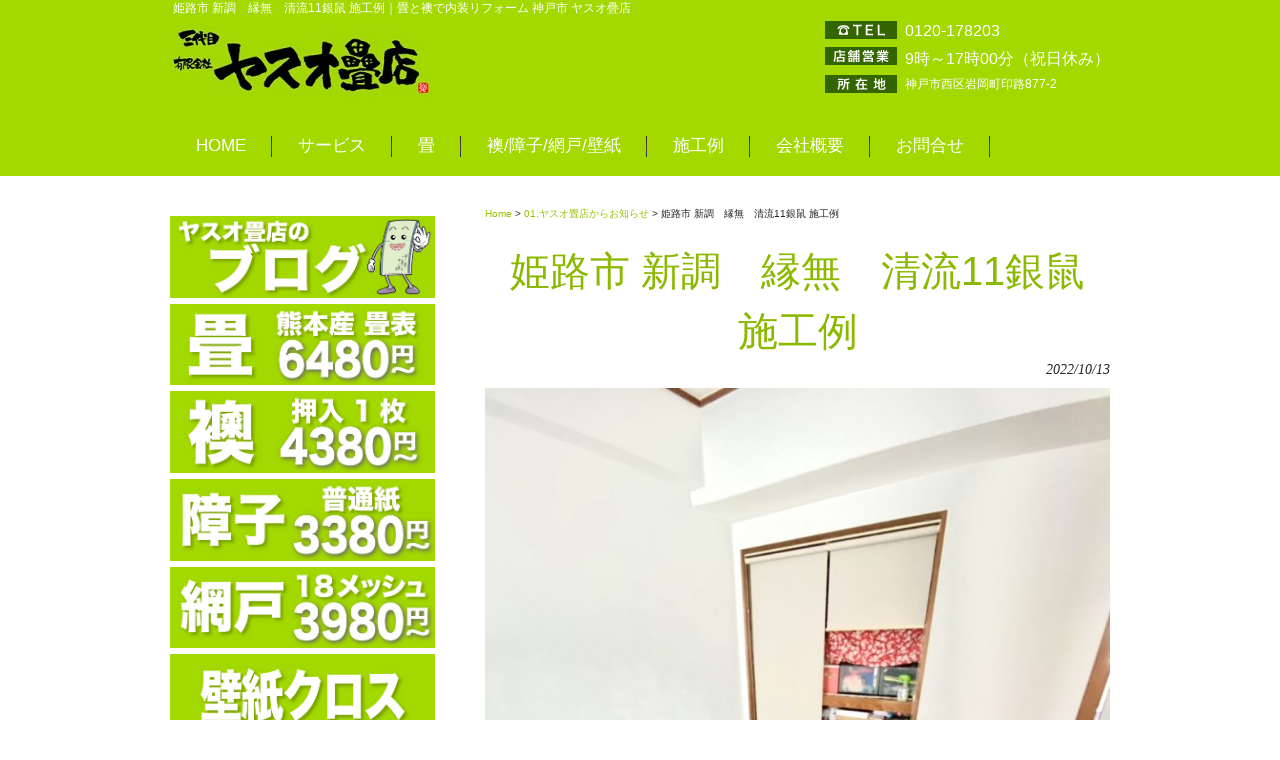

--- FILE ---
content_type: text/html; charset=UTF-8
request_url: https://yasuotatami.com/blog/4707.html
body_size: 7448
content:
<!DOCTYPE html>
<html lang="ja">
<head>
<meta charset="UTF-8">
<meta name="viewport" content="width=device-width,initial-scale=1.0" />
<title>  姫路市  新調　縁無　清流11銀鼠  施工例</title>
<meta name="description" content="神戸市西区の(有)ヤスオ畳店は、神戸市・明石市を中心に、畳,襖,障子,壁紙の張り替え、内装リフォームを得意とする老舗の畳業者です。国産畳や琉球畳、畳表、置き畳、フロア畳の格安販売、お部屋の模様替えリフォーム工事ならお任せを。" />
<meta name="keywords" content="畳,ふすま,神戸" />
<link rel="stylesheet" type="text/css" media="all" href="https://yasuotatami.com/wp-content/themes/820tes1709/style.css">
<link rel="pingback" href="https://yasuotatami.com/xmlrpc.php">
<link rel="shortcut icon" href="https://yasuotatami.com/wp-content/themes/820tes1709/favicon.ico" />
<!--[if lt IE 9]>
<script src="https://yasuotatami.com/wp-content/themes/820tes1709/js/html5.js"></script>
<script src="https://yasuotatami.com/wp-content/themes/820tes1709/js/css3-mediaqueries.js"></script>
<![endif]-->
<script type="text/javascript" src="https://ajax.googleapis.com/ajax/libs/jquery/1.12.0/jquery.min.js"></script>
<script src="https://yasuotatami.com/wp-content/themes/820tes1709/js/script.js"></script>
<!-- Global site tag (gtag.js) - Google Analytics -->
<script async src="https://www.googletagmanager.com/gtag/js?id=UA-159899259-1"></script>
<script>
  window.dataLayer = window.dataLayer || [];
  function gtag(){dataLayer.push(arguments);}
  gtag('js', new Date());

  gtag('config', 'UA-159899259-1');
</script>
<link rel='dns-prefetch' href='//netdna.bootstrapcdn.com' />
<link rel='dns-prefetch' href='//s.w.org' />
		<script type="text/javascript">
			window._wpemojiSettings = {"baseUrl":"https:\/\/s.w.org\/images\/core\/emoji\/2.3\/72x72\/","ext":".png","svgUrl":"https:\/\/s.w.org\/images\/core\/emoji\/2.3\/svg\/","svgExt":".svg","source":{"concatemoji":"https:\/\/yasuotatami.com\/wp-includes\/js\/wp-emoji-release.min.js?ver=4.8.25"}};
			!function(t,a,e){var r,i,n,o=a.createElement("canvas"),l=o.getContext&&o.getContext("2d");function c(t){var e=a.createElement("script");e.src=t,e.defer=e.type="text/javascript",a.getElementsByTagName("head")[0].appendChild(e)}for(n=Array("flag","emoji4"),e.supports={everything:!0,everythingExceptFlag:!0},i=0;i<n.length;i++)e.supports[n[i]]=function(t){var e,a=String.fromCharCode;if(!l||!l.fillText)return!1;switch(l.clearRect(0,0,o.width,o.height),l.textBaseline="top",l.font="600 32px Arial",t){case"flag":return(l.fillText(a(55356,56826,55356,56819),0,0),e=o.toDataURL(),l.clearRect(0,0,o.width,o.height),l.fillText(a(55356,56826,8203,55356,56819),0,0),e===o.toDataURL())?!1:(l.clearRect(0,0,o.width,o.height),l.fillText(a(55356,57332,56128,56423,56128,56418,56128,56421,56128,56430,56128,56423,56128,56447),0,0),e=o.toDataURL(),l.clearRect(0,0,o.width,o.height),l.fillText(a(55356,57332,8203,56128,56423,8203,56128,56418,8203,56128,56421,8203,56128,56430,8203,56128,56423,8203,56128,56447),0,0),e!==o.toDataURL());case"emoji4":return l.fillText(a(55358,56794,8205,9794,65039),0,0),e=o.toDataURL(),l.clearRect(0,0,o.width,o.height),l.fillText(a(55358,56794,8203,9794,65039),0,0),e!==o.toDataURL()}return!1}(n[i]),e.supports.everything=e.supports.everything&&e.supports[n[i]],"flag"!==n[i]&&(e.supports.everythingExceptFlag=e.supports.everythingExceptFlag&&e.supports[n[i]]);e.supports.everythingExceptFlag=e.supports.everythingExceptFlag&&!e.supports.flag,e.DOMReady=!1,e.readyCallback=function(){e.DOMReady=!0},e.supports.everything||(r=function(){e.readyCallback()},a.addEventListener?(a.addEventListener("DOMContentLoaded",r,!1),t.addEventListener("load",r,!1)):(t.attachEvent("onload",r),a.attachEvent("onreadystatechange",function(){"complete"===a.readyState&&e.readyCallback()})),(r=e.source||{}).concatemoji?c(r.concatemoji):r.wpemoji&&r.twemoji&&(c(r.twemoji),c(r.wpemoji)))}(window,document,window._wpemojiSettings);
		</script>
		<style type="text/css">
img.wp-smiley,
img.emoji {
	display: inline !important;
	border: none !important;
	box-shadow: none !important;
	height: 1em !important;
	width: 1em !important;
	margin: 0 .07em !important;
	vertical-align: -0.1em !important;
	background: none !important;
	padding: 0 !important;
}
</style>
<link rel='stylesheet' id='contact-form-7-css'  href='https://yasuotatami.com/wp-content/plugins/contact-form-7/includes/css/styles.css?ver=5.0.3' type='text/css' media='all' />
<link rel='stylesheet' id='font-awesome-css'  href='//netdna.bootstrapcdn.com/font-awesome/4.1.0/css/font-awesome.css' type='text/css' media='screen' />
<link rel='stylesheet' id='fancybox-css'  href='https://yasuotatami.com/wp-content/plugins/easy-fancybox/fancybox/jquery.fancybox-1.3.8.min.css?ver=1.6.2' type='text/css' media='screen' />
<script type='text/javascript' src='https://yasuotatami.com/wp-includes/js/jquery/jquery.js?ver=1.12.4'></script>
<script type='text/javascript' src='https://yasuotatami.com/wp-includes/js/jquery/jquery-migrate.min.js?ver=1.4.1'></script>
<link rel='https://api.w.org/' href='https://yasuotatami.com/wp-json/' />
<link rel='prev' title='洗面所クロス貼り替え　アクセントクロス 照明取り付け  TOTOドレーナ洗面化粧台w900' href='https://yasuotatami.com/blog/4704.html' />
<link rel='next' title='神戸市  畳　表替　銀白100A14灰桜 縁 ストリームNo.14  施工例' href='https://yasuotatami.com/blog/4711.html' />
<link rel="canonical" href="https://yasuotatami.com/blog/4707.html" />
<link rel='shortlink' href='https://yasuotatami.com/?p=4707' />
<link rel="alternate" type="application/json+oembed" href="https://yasuotatami.com/wp-json/oembed/1.0/embed?url=https%3A%2F%2Fyasuotatami.com%2Fblog%2F4707.html" />
<link rel="alternate" type="text/xml+oembed" href="https://yasuotatami.com/wp-json/oembed/1.0/embed?url=https%3A%2F%2Fyasuotatami.com%2Fblog%2F4707.html&#038;format=xml" />

<style>
.scroll-back-to-top-wrapper {
    position: fixed;
	opacity: 0;
	visibility: hidden;
	overflow: hidden;
	text-align: center;
	z-index: 99999999;
    background-color: #777777;
	color: #eeeeee;
	width: 50px;
	height: 48px;
	line-height: 48px;
	right: 0px;
	bottom: 0px;
	padding-top: 2px;
	border-top-left-radius: 10px;
	-webkit-transition: all 0.5s ease-in-out;
	-moz-transition: all 0.5s ease-in-out;
	-ms-transition: all 0.5s ease-in-out;
	-o-transition: all 0.5s ease-in-out;
	transition: all 0.5s ease-in-out;
}
.scroll-back-to-top-wrapper:hover {
	background-color: #888888;
  color: #eeeeee;
}
.scroll-back-to-top-wrapper.show {
    visibility:visible;
    cursor:pointer;
	opacity: 1.0;
}
.scroll-back-to-top-wrapper i.fa {
	line-height: inherit;
}
.scroll-back-to-top-wrapper .fa-lg {
	vertical-align: 0;
}
</style><link rel="icon" href="https://yasuotatami.com/wp-content/uploads/2017/09/cropped-favicon-32x32.png" sizes="32x32" />
<link rel="icon" href="https://yasuotatami.com/wp-content/uploads/2017/09/cropped-favicon-192x192.png" sizes="192x192" />
<link rel="apple-touch-icon-precomposed" href="https://yasuotatami.com/wp-content/uploads/2017/09/cropped-favicon-180x180.png" />
<meta name="msapplication-TileImage" content="https://yasuotatami.com/wp-content/uploads/2017/09/cropped-favicon-270x270.png" />

<!-- Easy FancyBox 1.6.2 using FancyBox 1.3.8 - RavanH (http://status301.net/wordpress-plugins/easy-fancybox/) -->
<script type="text/javascript">
/* <![CDATA[ */
var fb_timeout = null;
var fb_opts = { 'overlayShow' : true, 'hideOnOverlayClick' : true, 'showCloseButton' : true, 'margin' : 20, 'centerOnScroll' : true, 'enableEscapeButton' : true, 'autoScale' : true };
var easy_fancybox_handler = function(){
	/* IMG */
	var fb_IMG_select = 'a[href*=".jpg"]:not(.nolightbox,li.nolightbox>a), area[href*=".jpg"]:not(.nolightbox), a[href*=".jpeg"]:not(.nolightbox,li.nolightbox>a), area[href*=".jpeg"]:not(.nolightbox), a[href*=".png"]:not(.nolightbox,li.nolightbox>a), area[href*=".png"]:not(.nolightbox), a[href*=".webp"]:not(.nolightbox,li.nolightbox>a), area[href*=".webp"]:not(.nolightbox)';
	jQuery(fb_IMG_select).addClass('fancybox image');
	var fb_IMG_sections = jQuery('div.gallery');
	fb_IMG_sections.each(function() { jQuery(this).find(fb_IMG_select).attr('rel', 'gallery-' + fb_IMG_sections.index(this)); });
	jQuery('a.fancybox, area.fancybox, li.fancybox a').fancybox( jQuery.extend({}, fb_opts, { 'transitionIn' : 'elastic', 'easingIn' : 'easeOutBack', 'transitionOut' : 'elastic', 'easingOut' : 'easeInBack', 'opacity' : false, 'hideOnContentClick' : false, 'titleShow' : true, 'titlePosition' : 'over', 'titleFromAlt' : true, 'showNavArrows' : true, 'enableKeyboardNav' : true, 'cyclic' : false }) );
}
var easy_fancybox_auto = function(){
	/* Auto-click */
	setTimeout(function(){jQuery('#fancybox-auto').trigger('click')},1000);
}
/* ]]> */
</script>
</head>
<body>
<header id="header" role="banner">
	<div class="inner">
		<hgroup>
			<h1>姫路市  新調　縁無　清流11銀鼠  施工例｜畳と襖で内装リフォーム 神戸市 ヤスオ疊店</h1>
      <h2><a href="https://yasuotatami.com/" title="畳と襖で内装リフォーム 有)ヤスオ疊店 神戸市" rel="home"><img src="https://yasuotatami.com/wp-content/uploads/2017/09/logo.jpg" alt="畳と襖で内装リフォーム 有)ヤスオ疊店 神戸市"></a></h2>
    </hgroup>
    <div id="headerInfo">
<p class="tel">0120-178203</p>
<p class="openTime">9時～17時00分（祝日休み）</p>
<p class="address">神戸市西区岩岡町印路877-2</p>
</div>
	</div>

</header>

  <nav id="mainNav">
    <div class="inner">
    <a class="menu" id="menu"><span>MENU(開く▼)</span></a>
		<div class="panel">   
    <ul><li id="menu-item-687" class="menu-item menu-item-type-custom menu-item-object-custom menu-item-home menu-item-687"><a href="https://yasuotatami.com/"><span>HOME</span></a></li>
<li id="menu-item-686" class="menu-item menu-item-type-post_type menu-item-object-page menu-item-686"><a href="https://yasuotatami.com/service"><span>サービス</span></a></li>
<li id="menu-item-681" class="menu-item menu-item-type-post_type menu-item-object-page menu-item-681"><a href="https://yasuotatami.com/tatami"><span>畳</span></a></li>
<li id="menu-item-680" class="menu-item menu-item-type-post_type menu-item-object-page menu-item-680"><a href="https://yasuotatami.com/other"><span>襖/障子/網戸/壁紙</span></a></li>
<li id="menu-item-683" class="menu-item menu-item-type-post_type menu-item-object-page menu-item-683"><a href="https://yasuotatami.com/product"><span>施工例</span></a></li>
<li id="menu-item-685" class="menu-item menu-item-type-post_type menu-item-object-page menu-item-685"><a href="https://yasuotatami.com/about"><span>会社概要</span></a></li>
<li id="menu-item-684" class="menu-item menu-item-type-post_type menu-item-object-page menu-item-has-children menu-item-684"><a href="https://yasuotatami.com/contact"><span>お問合せ</span></a>
<ul  class="sub-menu">
	<li id="menu-item-2453" class="menu-item menu-item-type-post_type menu-item-object-page menu-item-2453"><a href="https://yasuotatami.com/job"><span>求人・採用</span></a></li>
</ul>
</li>
</ul>   
    </div>
    </div>
  </nav><div id="wrapper">

<div id="content">
<section>
		<article id="post-4707" class="content">
	  <header>  	

<div class="breadcrumbs">
<a href="https://yasuotatami.com">Home</a> &gt;
<a href="https://yasuotatami.com/category/blog">01.ヤスオ畳店からお知らせ</a> &gt; 姫路市  新調　縁無　清流11銀鼠  施工例</div>

      <h2 class="title first"><span>姫路市  新調　縁無　清流11銀鼠  施工例</span></h2>   
      <p class="dateLabel"><time datetime="2022-10-13">2022/10/13</time>  
    </header>
    <div class="post">
		<p><img class="aligncenter size-large wp-image-4708" src="https://yasuotatami.com/wp-content/uploads/2022/10/tatami-198-768x1024.jpg" alt="" width="625" height="833" srcset="https://yasuotatami.com/wp-content/uploads/2022/10/tatami-198-768x1024.jpg 768w, https://yasuotatami.com/wp-content/uploads/2022/10/tatami-198-225x300.jpg 225w, https://yasuotatami.com/wp-content/uploads/2022/10/tatami-198-75x100.jpg 75w, https://yasuotatami.com/wp-content/uploads/2022/10/tatami-198.jpg 1108w" sizes="(max-width: 625px) 100vw, 625px" /></p>
<p class="p1">琉球畳（和紙ヘリなし畳）の施工例。</p>
<p class="p2">こちらは清流11銀鼠色という落ち着いた雰囲気のお色です。</p>
<p class="p2">和紙畳は日焼けせず、撥水性が高いためダニやカビも発生しづらいというメリットがあります。<br />
赤ちゃん、小さなお子様がいらっしゃるお家や、ダニやカビなどのハウスダストアレルギーが気になる方にもおすすめです！</p>
<p class="p3">今ならお得なキャンペーン中♪<br />
お気軽にお問合せください。</p>
<p><a href="https://yasuotatami.com/tatami/items3"><img class="aligncenter size-full wp-image-4307" src="https://yasuotatami.com/wp-content/uploads/2021/12/pr02112d.jpg" alt="" width="940" height="500" srcset="https://yasuotatami.com/wp-content/uploads/2021/12/pr02112d.jpg 940w, https://yasuotatami.com/wp-content/uploads/2021/12/pr02112d-300x160.jpg 300w, https://yasuotatami.com/wp-content/uploads/2021/12/pr02112d-768x409.jpg 768w, https://yasuotatami.com/wp-content/uploads/2021/12/pr02112d-188x100.jpg 188w" sizes="(max-width: 940px) 100vw, 940px" /></a></p>
    </div>
     
  </article>
	  <div class="pagenav">
			<span class="prev"><a href="https://yasuotatami.com/blog/4704.html" rel="prev">&laquo; 前のページ</a></span>          
			<span class="next"><a href="https://yasuotatami.com/blog/4711.html" rel="next">次のページ &raquo;</a></span>
	</div>
  </section>
  
	</div><!-- / content -->
  <aside id="sidebar">

<div id="side2banner">
<a href="https://yasuotatami.com/category/blog"><img src="https://yasuotatami.com/wp-content/uploads/2023/03/ブログ-バナー.jpg" alt="ブログ" width="265" /></a>
<a href="https://yasuotatami.com/tatami"><img src="https://yasuotatami.com/wp-content/uploads/2025/04/site1b.jpg" alt="畳 たたみ" width="265" /></a>
<a href="https://yasuotatami.com/other#sc1"><img src="https://yasuotatami.com/wp-content/uploads/2025/04/site2b.jpg" alt="襖 ふすま" width="265" /></a>
<a href="https://yasuotatami.com/other#sc2"><img src="https://yasuotatami.com/wp-content/uploads/2025/04/site3b.jpg" alt="障子 しょうじ" width="265" /></a>
<a href="https://yasuotatami.com/other#sc3"><img src="https://yasuotatami.com/wp-content/uploads/2025/04/site4b.jpg" alt="網戸 あみど" width="265" /></a>
<a href="https://yasuotatami.com/other#sc4"><img src="https://yasuotatami.com/wp-content/uploads/2023/03/クロス-バナー.jpg" alt="壁紙クロス" width="265" /></a>
<a href="https://yasuotatami.com/service#sc6"><img src="https://yasuotatami.com/wp-content/uploads/2023/03/建具-バナー.jpg" alt="建具 たてぐ" width="265" /></a>
<a href="https://yasuotatami.com/"><img src="https://yasuotatami.com/wp-content/uploads/2020/02/page_tatami01.jpg" alt="畳専門サービス案内サイト" width="265" /></a>
<a href="http://fusuma.renovation820.com/"><img src="https://yasuotatami.com/wp-content/uploads/2020/02/page_fusuma01.jpg" alt="襖専門サービス案内サイト" width="265" /></a>
</div>

        
	<section id="categories-2" class="widget widget_categories"><h3><span>施工実績＆種類別</span></h3>		<ul>
	<li class="cat-item cat-item-1"><a href="https://yasuotatami.com/category/blog" >01.ヤスオ畳店からお知らせ</a>
</li>
	<li class="cat-item cat-item-4"><a href="https://yasuotatami.com/category/blog/results" >02.施工実績＆畳別</a>
</li>
	<li class="cat-item cat-item-5"><a href="https://yasuotatami.com/category/blog/results/tatami-japanese" >1.和室畳</a>
</li>
	<li class="cat-item cat-item-10"><a href="https://yasuotatami.com/category/blog/results/tatami-highgrade" >2.国産畳・い草畳・高級畳</a>
</li>
	<li class="cat-item cat-item-6"><a href="https://yasuotatami.com/category/blog/results/tatami-ryukyu" >3.琉球畳・ヘリなし畳</a>
</li>
	<li class="cat-item cat-item-8"><a href="https://yasuotatami.com/category/blog/results/tatami-modern" >4.縁付きカラー畳、和モダン・デザイン畳、アジアンテイスト</a>
</li>
	<li class="cat-item cat-item-33"><a href="https://yasuotatami.com/category/blog/results/tatami-floor" >5.フロア畳・置き畳</a>
</li>
	<li class="cat-item cat-item-9"><a href="https://yasuotatami.com/category/blog/results/tatami-livingroom" >6.防水・撥水 畳 リビング、施設</a>
</li>
	<li class="cat-item cat-item-14"><a href="https://yasuotatami.com/category/blog/results/room-renovation" >A.畳と襖とリフォーム工事</a>
</li>
	<li class="cat-item cat-item-20"><a href="https://yasuotatami.com/category/blog/results/reform-traditional" >L.社寺仏閣の工事</a>
</li>
	<li class="cat-item cat-item-21"><a href="https://yasuotatami.com/category/blog/results/service-shoji" >P.障子・網戸の張替え</a>
</li>
	<li class="cat-item cat-item-39"><a href="https://yasuotatami.com/category/flier" >WEBチラシ</a>
</li>
	<li class="cat-item cat-item-26"><a href="https://yasuotatami.com/category/blog/campaign" >キャンペーン・特売品</a>
</li>
	<li class="cat-item cat-item-36"><a href="https://yasuotatami.com/category/blog/%e3%82%af%e3%83%ad%e3%82%b9%e3%83%bb%e3%83%aa%e3%83%95%e3%82%a9%e3%83%bc%e3%83%a0%e6%96%bd%e5%b7%a5%e4%be%8b" >クロス・リフォーム施工例</a>
</li>
	<li class="cat-item cat-item-29"><a href="https://yasuotatami.com/category/diary-yasuo" >ヤスオ家の休日</a>
</li>
	<li class="cat-item cat-item-37"><a href="https://yasuotatami.com/category/%e5%a4%96%e5%a3%81%e5%a1%97%e8%a3%85" >外壁塗装</a>
</li>
	<li class="cat-item cat-item-38"><a href="https://yasuotatami.com/category/%e5%b0%8f%e3%81%95%e3%81%aa%e4%bf%ae%e7%b9%95" >小さな修繕</a>
</li>
	<li class="cat-item cat-item-35"><a href="https://yasuotatami.com/category/blog/jobs" >求人・採用</a>
</li>
	<li class="cat-item cat-item-27"><a href="https://yasuotatami.com/category/fusuma" >襖施工例</a>
</li>
		</ul>
</section>  
<a href="https://yasuotatami.com/contact">
<div id="contactBanner">
<p class="tel">0120-178203</p>
</div>
</a>

<div id="side2banner">
<a href="https://yasuotatami.com/blog/3388.html"><img src="https://yasuotatami.com/wp-content/uploads/2021/03/tatami_items_movies_201303b.jpg" alt="畳商品 PR解説動画のページリンク" width="265" /></a>
<a href="https://yasuotatami.com/contact#sc2"><img src="https://yasuotatami.com/wp-content/uploads/2012/08/line01.jpg" alt="LINE" width="265" /></a>
<a href="https://yasuotatami.com/job"><img src="https://yasuotatami.com/wp-content/uploads/2017/09/side_job.jpg" alt="求人・採用ページリンク" width="265" /></a>
<a href="http://fusuma.renovation820.com/" ><img src="https://yasuotatami.com/wp-content/themes/820tes1709/images/banners/side_about_room_renovation_service.jpg" alt="住まいの820サービス コンテンツ お部屋七変化「三代目ヤスオ 襖で内装リフォーム&お部屋模様替え」ページリンク" width="265" /></a>
<img src="https://yasuotatami.com/wp-content/uploads/2019/09/カード決済横バナー01.jpg" alt="クレジットカード・キャッシュレス決済ご利用いただけます。" width="265" />



</div>
</aside>


<footer id="footer">
  <p id="footerLogo"><img src="https://yasuotatami.com/wp-content/uploads/2017/09/logo2.jpg" alt="畳と襖で内装リフォーム 有)ヤスオ疊店 神戸市"></p>	<ul><li id="menu-item-702" class="menu-item menu-item-type-custom menu-item-object-custom menu-item-home menu-item-702"><a href="https://yasuotatami.com/">HOME</a></li>
<li id="menu-item-701" class="menu-item menu-item-type-post_type menu-item-object-page menu-item-701"><a href="https://yasuotatami.com/service">サービス内容</a></li>
<li id="menu-item-691" class="menu-item menu-item-type-post_type menu-item-object-page menu-item-691"><a href="https://yasuotatami.com/tatami">畳商品</a></li>
<li id="menu-item-690" class="menu-item menu-item-type-post_type menu-item-object-page menu-item-690"><a href="https://yasuotatami.com/other">襖・障子・網戸・壁紙クロス</a></li>
<li id="menu-item-693" class="menu-item menu-item-type-post_type menu-item-object-page menu-item-693"><a href="https://yasuotatami.com/product">施工例・施工実績</a></li>
<li id="menu-item-699" class="menu-item menu-item-type-post_type menu-item-object-page menu-item-699"><a href="https://yasuotatami.com/about">会社概要</a></li>
<li id="menu-item-700" class="menu-item menu-item-type-post_type menu-item-object-page menu-item-700"><a href="https://yasuotatami.com/price">料金・価格表</a></li>
<li id="menu-item-698" class="menu-item menu-item-type-post_type menu-item-object-page menu-item-698"><a href="https://yasuotatami.com/question">豆知識＆ご質問Q&#038;A</a></li>
<li id="menu-item-2452" class="menu-item menu-item-type-post_type menu-item-object-page menu-item-2452"><a href="https://yasuotatami.com/job">求人・採用</a></li>
<li id="menu-item-696" class="menu-item menu-item-type-post_type menu-item-object-page menu-item-696"><a href="https://yasuotatami.com/contact">お問い合せ</a></li>
<li id="menu-item-697" class="menu-item menu-item-type-post_type menu-item-object-page menu-item-697"><a href="https://yasuotatami.com/sitemap">サイトマップ</a></li>
</ul>	<p id="copyright">Copyright &copy; 2026 畳と襖で内装リフォーム 有)ヤスオ疊店 神戸市 All rights Reserved.
</footer>
	<!-- / footer -->

</div>
<!-- / wrapper -->


<div class="scroll-back-to-top-wrapper">
	<span class="scroll-back-to-top-inner">
					<i class="fa fa-2x fa-arrow-circle-up"></i>
			</span>
</div><script type='text/javascript'>
/* <![CDATA[ */
var wpcf7 = {"apiSettings":{"root":"https:\/\/yasuotatami.com\/wp-json\/contact-form-7\/v1","namespace":"contact-form-7\/v1"},"recaptcha":{"messages":{"empty":"\u3042\u306a\u305f\u304c\u30ed\u30dc\u30c3\u30c8\u3067\u306f\u306a\u3044\u3053\u3068\u3092\u8a3c\u660e\u3057\u3066\u304f\u3060\u3055\u3044\u3002"}}};
/* ]]> */
</script>
<script type='text/javascript' src='https://yasuotatami.com/wp-content/plugins/contact-form-7/includes/js/scripts.js?ver=5.0.3'></script>
<script type='text/javascript'>
/* <![CDATA[ */
var scrollBackToTop = {"scrollDuration":"500","fadeDuration":"0.5"};
/* ]]> */
</script>
<script type='text/javascript' src='https://yasuotatami.com/wp-content/plugins/scroll-back-to-top/assets/js/scroll-back-to-top.js'></script>
<script type='text/javascript' src='https://yasuotatami.com/wp-includes/js/wp-embed.min.js?ver=4.8.25'></script>
<script type='text/javascript' src='https://yasuotatami.com/wp-content/plugins/easy-fancybox/fancybox/jquery.fancybox-1.3.8.min.js?ver=1.6.2'></script>
<script type='text/javascript' src='https://yasuotatami.com/wp-content/plugins/easy-fancybox/js/jquery.easing.min.js?ver=1.4.0'></script>
<script type='text/javascript' src='https://yasuotatami.com/wp-content/plugins/easy-fancybox/js/jquery.mousewheel.min.js?ver=3.1.13'></script>
<script type="text/javascript">
jQuery(document).on('ready post-load', function(){ jQuery('.nofancybox,a.pin-it-button,a[href*="pinterest.com/pin/create"]').addClass('nolightbox'); });
jQuery(document).on('ready post-load',easy_fancybox_handler);
jQuery(document).on('ready',easy_fancybox_auto);</script>
</body>
</html>

--- FILE ---
content_type: text/css
request_url: https://yasuotatami.com/wp-content/themes/820tes1709/style.css
body_size: 6796
content:
@charset "utf-8";
/*
------------------------------------------------------------------------
Theme Name: 	820tes1709
Author URI:     
Description:   	room renobation yasuo service information website theme
Version:       	1.1
Author:        	820st
------------------------------------------------------------------------*/

/* =Reset default browser CSS.
Based on work by Eric Meyer: http://meyerweb.com/eric/tools/css/reset/index.html
-------------------------------------------------------------- */
html, body, div, span, applet, object, iframe, h1, h2, h3, h4, h5, h6, p, blockquote, pre, a, abbr, acronym, address, big, cite, code, del, dfn, em, font, ins, kbd, q, s, samp, small, strike, strong, sub, sup, tt, var, dl, dt, dd, ol, ul, li, fieldset, form, label, legend, table, caption, tbody, tfoot, thead, tr, th, td {border: 0;font-family: inherit;font-size: 100%;font-style: inherit;font-weight: inherit;margin: 0;outline: 0;padding: 0;vertical-align: baseline;}
:focus {outline: 0;}

ol, ul {list-style: none;}
table {border-collapse: separate;border-spacing: 0;}
caption, th, td {font-weight: normal;text-align: left;}
blockquote:before, blockquote:after,q:before, q:after {content: "";}
blockquote, q {quotes: "" "";}
a img {border: 0;}
article, aside, details, figcaption, figure, footer, header, hgroup, menu, nav, section {display: block;}

body{
font:90%/1.5 "メイリオ", Meiryo , '游ゴシック' , 'Yu Gothic', "ヒラギノ角ゴ Pro W3" , "Hiragino Kaku Gothic Pro" , "ＭＳ Ｐゴシック" , "Lucida Sans Unicode" , "Lucida Grande" , Arial ,sans-serif;
color:#252525;
}


/* リンク設定
------------------------------------------------------------*/
a{
margin:0;
padding:0;
text-decoration:none;
outline:0;
vertical-align:baseline;
background:transparent;
font-size:100%;
color:#93c300;
}

a:hover, a:active{
-webkit-transition:opacity 1s;-moz-transition:opacity 1s;-o-transition:opacity 1s;
outline: none;
color:#ff8d00;
}


/**** Clearfix ****/
.nav .panel:before,nav .panel:after, nav#mainNav:before,nav#mainNav:after, .newsTitle:before,.newsTitle:after{content: ""; display: table;}
nav .panel:after,nav#mainNav:after,.newsTitle:after{clear: both;}
nav .panel,nav#mainNav,.newsTitle{zoom: 1;}


/* フォーム
------------------------------------------------------------*/
input[type="text"], textarea{
vertical-align:middle;
max-width:90%;
line-height:30px;
height:30px;
padding:1px 5px;
border:1px solid #d4d4d7;
border-radius:3px;
-webkit-border-radius:3px;
-moz-border-radius:3px;
font-size:100%;
color:#555;
background:#fcfcfc;
}

textarea{
height:auto;
line-height:1.5;
}

input[type="submit"],input[type="reset"],input[type="button"]{
padding:3px 10px;
background: #4f4d4d;
background: -moz-linear-gradient(top, #4f4d4d 0%, #2e2c2c 100%);
background: -webkit-gradient(linear, left top, left bottom, color-stop(0%,#4f4d4d), color-stop(100%,#2e2c2c));
background: -webkit-linear-gradient(top, #4f4d4d 0%,#2e2c2c 100%);
background: -o-linear-gradient(top, #4f4d4d 0%,#2e2c2c 100%);
background: -ms-linear-gradient(top, #4f4d4d 0%,#2e2c2c 100%);
background: linear-gradient(to bottom, #4f4d4d 0%,#2e2c2c 100%);
filter: progid:DXImageTransform.Microsoft.gradient( startColorstr='#4f4d4d', endColorstr='#2e2c2c',GradientType=0 );
border:0;
border-radius:3px;
-webkit-border-radius:3px;
-moz-border-radius:3px;
line-height:1.5;
font-size:100%;
color:#fff;
}

input[type="submit"]:hover,input[type="reset"]:hover,input[type="button"]:hover{
background: #4f4d4d;
background: -moz-linear-gradient(top, #2e2c2c 0%, #4f4d4d 100%);
background: -webkit-gradient(linear, left top, left bottom, color-stop(0%,#2e2c2c), color-stop(100%,#4f4d4d));
background: -webkit-linear-gradient(top, #2e2c2c 0%,#4f4d4d 100%);
background: -o-linear-gradient(top, #2e2c2c 0%,#4f4d4d 100%);
background: -ms-linear-gradient(top, #2e2c2c 0%,#4f4d4d 100%);
background: linear-gradient(to bottom, #2e2c2c 0%,#4f4d4d 100%);
filter: progid:DXImageTransform.Microsoft.gradient( startColorstr='#2e2c2c', endColorstr='#4f4d4d',GradientType=0 );
}

*:first-child+html input[type="submit"]{padding:3px;}


/* レイアウト
------------------------------------------------------------*/
#wrapper, .inner{
margin:0 auto;
width:940px;
}

#header,#mainNav{background:#a3d801;}

#header{overflow:hidden;}

#content{
float:right;
width:625px;
padding:30px 0;
}

#sidebar{
float:left;
width:265px;
padding:30px 0;
}

#footer{
clear:both;
padding-top:20px;
border-top:1px solid #ccc;
} 


/* ヘッダー
*****************************************************/

/* サイト説明文
----------------------------------*/
#header h1{
padding:0 0 0 3px;
color: #ffffff;
font-size:80%;
font-weight:normal;
}


/* ロゴ (サイトタイトル)
----------------------------------*/
#header h2{
clear:both;
float:left;
padding-top:10px;
color: #ffffff;
font-size:160%;
font-weight:bold;
}


/* コンタクトインフォメーション
----------------------------------*/
#headerInfo{
float:right;
text-align:left;
}

#headerInfo p{
padding:2px 0 2px 80px;
color:#ffffff;
font-size:12px;
font-weight:normal;
background:url(images/open.png) no-repeat 0 2px;
}

#headerInfo p.tel{background:url(images/tel.png) no-repeat 0 4px;font-size:16px;}
#headerInfo p.openTime{font-size:16px;}
#headerInfo p.address{background-image:url(images/address.png);}


/* トップページ　メイン画像
----------------------------------*/
#mainImg{
line-height:0;
text-align:center;
background:#a3d801;
z-index:0;
}

.mainimgb{
width: 940px;
}


/* タイポグラフィ
*****************************************************/
h2.title{
clear:both;
margin:30px 0 10px;
padding:0px;
font-size:280%;
color: #8bb900;
text-align: center;
}

h2.title2{
clear:both;
margin:30px 0 10px;
padding:0px;
font-size:130%;
color: #8bb900;
border-bottom:5px solid #ff5c03;
}

h3.title{
clear:both;
margin:30px 0 10px;
padding:0px;
font-size:110%;
color: #8bb900;
border-bottom:3px solid #8bb900;
}

h2.first{margin-top:0;}

.dateLabel{
margin:-10px 0 10px;
text-align:right;
font:italic 1em "Palatino Linotype", "Book Antiqua", Palatino, serif;
}

.post p{padding-bottom:15px;}

.post ul{margin: 0 0 10px 10px;}

.post ul li{
margin-bottom:5px;
padding-left:15px;
background:url(images/bullet.png) no-repeat 0 8px;
}

.post ol{margin: 0 0 10px 30px;}

.post ol li{list-style:decimal;}

.post h1{
margin:20px 0;
padding:5px 0;
font-size:150%;
color: #252525;
border-bottom:3px solid #3c2f13;
}

.post h2{
margin:10px 0;
padding-bottom:2px;
font-size:130%;
font-weight:normal;
color: #252525;
border-bottom:2px solid #ff5c03;
}

.post h3{
    height: 40px;
    line-height: 40px;
    padding-left: 10px;
    font-size: 110%;
    font-weight: normal;
    text-align: left;
    color: #fff;
    background:#5fa900;
    margin-top: 150px;
}

.post h3:before {content: "◆";}

.post blockquote {
clear:both;
padding:10px 0 10px 15px;
margin:10px 0 25px 30px;
border-left:5px solid #ccc;
}
 
.post blockquote p{padding:5px 0;}

.post table{
border: 1px #2e2c2c solid;
border-collapse: collapse;
border-spacing: 0;
margin:10px 0 20px;
width: 100%;
}

.post table th{
padding:7px 10px 7px 5px;
border: #2e2c2c solid;
border-width: 0 0 1px 1px;
font-weight:bold;
color:#fff;
background:#8e8e8e;
}

.post table td{
padding:7px 5px;
border: 1px #2e2c2c solid;
border-width: 0 0 1px 1px;
background:#fff;
}

.post dt{font-weight:bold;}

.post dd{padding-bottom:10px;}

.post img{max-width:100%;height:auto;}

img.aligncenter {
display: block;
margin:5px auto;
}

img.alignright, img.alignleft{
padding:4px;
margin:0 0 2px 7px;
display:inline;
}

img.alignleft{margin: 0 7px 2px 0;}

.alignright{float:right;}
.alignleft{float: left;}


/* サイドバー　ウィジェット
*****************************************************/
section.widget{
padding-bottom:20px;
margin-bottom:20px;
}

section.widget h3{
clear:both;
margin:0 0 10px;
padding:5px 0;
font-size:100%;
font-weight:normal;
color: #252525;
border-bottom:3px solid #a3d801;
}

section.widget li{
margin: 0 10px 10px 5px;
border-bottom: 1px solid #a3d801;
}

section.widget a{
display:block;
padding-left:15px;
background:url(images/arrow.png) no-repeat 0 50%;
}

section.widget a:hover{background-position: 3px 50%;}

p.banner{padding-bottom:15px;}

#contactBanner{
width:265px;
height:30px;
padding-top:110px;
background:url(images/banner_tel.jpg) no-repeat;
}

#contactBanner p.tel{
display:inline;
padding-left:80px;
margin-left:30px;
color:#ffffff;
text-align:center;
font-weight:bold;
background:url(images/tel.png) no-repeat;
}

#searchform input[type="text"]{
line-height:1.7;
height:24px;
vertical-align:bottom;
}


/* 更新情報
-------------*/
.newsTitle{
clear:both;
margin:15px 0 20px;
padding:5px 0;
font-size:100%;
color: #252525;
border-bottom:3px solid #3c2f13;
}

.newsTitle h3{
float:left;
font-weight:normal;
}

.newsTitle p{
float:right;
padding:0 0 0 10px;
font-size:.8em;
background:url(images/arrow.png) no-repeat 0 50%;
}

.news{padding-bottom:40px;}

.news p{
clear:both;
padding-bottom:2px;
border-bottom: 1px solid #bab48d;
}

.news p a{
display:block;
padding:5px 0;
color:#252525;
font-style:italic;
font:italic 110% "Palatino Linotype", "Book Antiqua", Palatino, serif;
}

.news a span{
color:#624e24;
font:normal 90% Arial, 'ヒラギノ角ゴ Pro W3','Hiragino Kaku Gothic Pro','ＭＳ Ｐゴシック',sans-serif;
}

.news span{padding-left:10px;}

.news a:hover span{color:#927a49;}



/* フッター
*****************************************************/
#footerLogo{
float:left;
width:265px;
}

#footerLogo img{
max-width:265px;
height:auto;
}

#footer ul{
float:right;
width:625px;
font-size:95%;
padding-bottom:20px;
}

#footer ul ul{padding-bottom:0;width:auto;}

#footer ul li{
display:inline-block;
vertical-align:text-top;
text-align:left;
padding:5px 0;
margin-left:15px;
background:url(images/arrow.png) no-repeat 0 9px;
}

#footer ul li	a{
display:block;
padding:0 0 0 12px;
overflow:hidden;
}

#footer ul li	a:hover{text-decoration:underline;}

#footer ul li li{
display:block;
padding:0;
margin-left:5px;
background:url(images/arrow2.png) no-repeat 0 6px;
}

#footer ul li	li a{padding:0 0 0 8px;}

*:first-child+html #footer ul li{display:inline;}
*:first-child+html #footer ul ul,*:first-child+html #footer ul li li a,*:first-child+html #footer ul li li{display:none;}

#copyright{
clear:both;
padding:5px;
text-align:center;
font-style:normal;
font-size:85%;
zoom:1;
}


/* page navigation
------------------------------------------------------------*/
.pagenav{
clear:both;
width: 100%;
height: 30px;
margin: 5px 0 20px;
}

.prev{float:left}

.next{float:right;}

#pageLinks{
clear:both;
color:#4f4d4d;
text-align:center;
}


/* トップページ お勧め2点
------------------------------------------------------------*/
.thumbWrap{
width:645px;
margin-right:-20px;
}

.thumbWrap li {
    float: left;
    width: auto;
    margin: 0 20px 10px 0;
    padding: 0px 0 50px;
    background: none;
}

.thumbWrap2 img {
    width: 48%;
    height: auto;
    float: left;
    padding: 0% 1% 1%;
}

/* 最新記事リンク */
ul.thumb h3{
margin-top:10px;
padding:1px;
font-weight:normal;
font-size:100%;
text-align:center;
background:#fff;
border:1px solid #bcbcbc;
}

ul.thumb h3 span {
    display: block;
    padding: 2px 3px;
    background: #557002;
    color: #fff;
}

ul.thumb h3:hover{background:#f1efe4;}

ul.thumb h3:hover span{background:#e3dfc4;}


/* メインメニュー PC用
------------------------------------------------------------*/
@media only screen and (min-width: 1025px){
	nav#mainNav{
	clear:both;
	padding:20px 0 10px;
	position:relative;
	z-index:200;
	}
	
	.panel ul{
	background:url(images/sep.png) no-repeat 50% 50%;
	}

	.panel ul li{
	float: left;
	position: relative;
        font-size: 115%;
	padding:0 11px 0 11px;
	height:40px;
	line-height:40px;
	background:url(images/sep.png) no-repeat 100% 50%;
	}

	.panel ul li a{
	display: block;
	text-align: center;
	_float:left;
	color:#ffffff;
	padding:0 15px;
	}

	nav div.panel{
  display:block !important;
  float:left;
  }
  
  a#menu{display:none;}
  
  /* 親メニュー */
  .panel ul li.current-menu-item a, .panel ul li a:hover, .panel ul li a:active, .panel ul li.current-menu-parent a{
  background:#769c00;
	border-radius:6px;
	-webkit-border-radius:6px;
  -moz-border-radius:6px;
  }
  
  .panel ul ul{width:160px;}
  
  .panel ul li ul{display: none;}
	
  .panel ul li li{
  float: none;
  height:40px;
  line-height:40px;
  width:160px;
	padding:0;
  }
  
  .panel ul li:hover ul{
  display: block;
  position: absolute;
  top:40px;
  left:-7px;
  z-index:500;
  }
	
  .panel ul li li a{
  width:100%;
  height:40px;
	padding:0;
  line-height:40px;
  font-size:95%;
  text-align:left;
  }
	
	.panel ul li li a span{padding:0 10px;}
	
	.panel ul li li a:hover,.panel ul li li.current-menu-item a{color:#fff;}
  
  .panel ul li:hover ul li{
  margin:0;
  background: #2d2c2d;
  border-bottom:1px dotted #4f4d4d;
  }
	
	.panel ul li:hover ul li:last-child{
	border:0;
	border-radius:0 0 6px 6px;
	}
}


/* メインメニュー iPadサイズ以下から
------------------------------------------------------------*/
@media only screen and (max-width:1024px){
	nav#mainNav{
	clear:both;
	width:100%;
	margin:0 auto;
	padding:20px 0;
	background:#a3d801;
	}
	
	nav#mainNav .inner{width:95%;}
	
	nav#mainNav a.menu{
	width:100%;
	display:block;
	height:45px;
	line-height:45px;
        font-size: 120%;
	font-weight: bold;
	text-align:left;
	color:#fff;
	background: #473a1c url(images/menuOpen.png) no-repeat 1em 10px;
  background: url(images/menuOpen.png) no-repeat 1em 10px, -moz-linear-gradient(top, #33270b 0%, #473a1c 100%);
	background: url(images/menuOpen.png) no-repeat 1em 10px, -webkit-gradient(linear, left top, left bottom, color-stop(0%,#33270b), color-stop(100%,#473a1c));
	background: url(images/menuOpen.png) no-repeat 1em 10px, -webkit-linear-gradient(top, #33270b 0%,#473a1c 100%);
	background: url(images/menuOpen.png) no-repeat 1em 10px, -o-linear-gradient(top, #33270b 0%,#473a1c 100%);
	background: url(images/menuOpen.png) no-repeat 1em 10px, -ms-linear-gradient(top, #33270b 0%,#473a1c 100%);
	background: url(images/menuOpen.png) no-repeat 1em 5px, linear-gradient(to bottom, #bffd00 0%,#4f6900 100%);
	filter: progid:DXImageTransform.Microsoft.gradient( startColorstr='#33270b', endColorstr='#473a1c',GradientType=0 );
	border:1px solid #ffffff;
	}
	
	nav#mainNav a#menu span{padding-left:3.5em;}
	
	nav#mainNav a.menuOpen{
	border-bottom:0;
	color:#fff;
	background: #473a1c url(images/menuClose.png) no-repeat 1em 10px;
  background: url(images/menuClose.png) no-repeat 1em 10px, -moz-linear-gradient(top, #33270b 0%, #473a1c 100%);
	background: url(images/menuClose.png) no-repeat 1em 10px, -webkit-gradient(linear, left top, left bottom, color-stop(0%,#33270b), color-stop(100%,#473a1c));
	background: url(images/menuClose.png) no-repeat 1em 10px, -webkit-linear-gradient(top, #33270b 0%,#473a1c 100%);
	background: url(images/menuClose.png) no-repeat 1em 10px, -o-linear-gradient(top, #33270b 0%,#473a1c 100%);
	background: url(images/menuClose.png) no-repeat 1em 10px, -ms-linear-gradient(top, #33270b 0%,#473a1c 100%);
	background: url(images/menuClose.png) no-repeat 1em 5px, linear-gradient(to bottom, #bffd00 0%,#4f6900 100%);
	}
	
	nav#mainNav a#menu:hover{cursor:pointer;}
	
	nav .panel{
	display: none;
	width:100%;
	position: relative;
	right: 0;
	top:0;
	z-index: 1;
	border:1px solid #bd8a00;
	}

	.panel ul{margin:0;padding:0;}

	.panel ul li{
	float: none;
	clear:both;
	width:100%;
	height:auto;
	line-height:1.2;
    margin:0 0 2px;
	}

	.panel ul li a,.panel ul li.current-menu-item li a{
	display: block;
	width:100%;
	padding:1em 0;
	text-align:left;
	color:#ffffff;
	background:#6c9000;
	}

 .panel ul li a span{padding-left:1em;}
 
	.panel ul li.current-menu-item a,.panel ul li a:hover,.panel ul li.current-menu-item a,.panel ul li a:active, .panel ul li li.current-menu-item a, .panel ul li.current-menu-item li a:hover, .panel ul li.current-menu-item li a:active{
	color:#fff;
	background:#96c700;
	}

	.panel ul li li{
	float:left;
	border:0;
	}

	.panel ul li li a, .panel ul li.current-menu-item li a, .panel ul li li.current-menu-item a{background:#2d2c2d url(images/sub1.png) no-repeat 20px 50%;}

	.panel ul li li a:hover, .panel ul li.current-menu-item li a:hover{background:#181616 url(images/sub1.png) no-repeat 20px 50%;}
	
	.panel ul li li:last-child a{background:#2d2c2d url(images/subLast.png) no-repeat 20px 50%;}
	.panel ul li li:last-child a:hover,.panel ul li.current-menu-item li:last-child a:hover{background:#181616 url(images/subLast.png) no-repeat 20px 50%;}

	.panel ul li li a span{padding-left:35px;}
	
	nav div.panel{float:none;}
	
	#mainImg{margin-bottom:20px;}
}

.mainimgb {
    max-width: 100%;
    margin: auto;
}


/* 959px以下から 1カラム表示
------------------------------------------------------------*/
@media only screen and (max-width: 959px){
  #wrapper, #header, .inner{width:100%;}

	#header h1, #header h2{padding:10px;}
	#headerInfo{padding-right:10px;}

	.panel ul, .thumbWrap{margin:0 auto;}
	.panel ul ul{padding:0;}

	nav div.panel{float:none;}
	
	#mainImg img{width:100%;height:auto;}

	#content, #sidebar{
	clear:both;
	width:100%;
	float:none;
	margin:0 auto;
	padding:10px 0;
	}
	
	#banners{width:100%;margin:0 auto;text-align:center;}
	#banners p{width:30%; float:left;margin:0 1% 0 2%;}
  #banners p img{width:100%;height:auto;}
	
	section.widget_search{text-align:center;}
  #contactBanner{margin:0 auto;}
  #side2banner{margin:0 auto;}

	#footer{margin:0;border:0;text-align:center;}
	
	#footerLogo, #footer ul{
	float:none;
	width:auto;
	padding-bottom:20px;
	text-align:center;
	}
	
	#footer ul{
	padding-top:20px;
	border-top:1px solid #ccc;
	}
	
	#footer ul ul{padding-top:0;border:0;}	
}


/* 幅648px以下から  トップページの３画像調節
------------------------------------------------------------*/
@media only screen and (max-width: 648px){
	.thumbWrap{width:100%;margin:0 auto;text-align:center;}
	.thumbWrap ul.thumb li{width:100%; float:none;margin:auto;padding: 0 0 50px;}
  .thumbWrap img{width:100%;height:auto;}
}


/* 幅644px以下から ヘッダー等微調節
------------------------------------------------------------*/
@media only screen and (max-width: 644px){
	#header{padding:0px;text-align:center;}
	#header h2,#footerLogo,#headerInfo{float:none;padding:0;}
	#headerInfo{width:250px;margin:0 auto;}
	img.alignright, img.alignleft{display: block;	margin:5px auto;}
	.alignright,.alignleft{float:none;}
	#footer ul{text-align:left;padding:15px;}
	#footer ul ul{padding:0;}
}


/*----------動画----------*/
.frame2 {
  position: relative;
  width: 100%;
  padding-top: 56.25%;
}
.frame2 iframe {
  position: absolute;
  top: 0;
  right: 0;
  width: 100% !important;
  height: 100% !important;
}


/*----------cf----------*/
p.cf{font-size: 17px;}

.cfbg{
padding:10px;
background:#E7E8FA;
margin:0px 0px 10px 0px;
}

span.wpcf7-list-item { display: block; }

.wpcf7-form input[type=submit]{
width:100px;
height:45px;
}


/*----------breadcrumb----------*/
.breadcrumbs {
        font-size: 70%;
        padding-bottom:20px;
}


/*----------side----------*/
#side2banner{
width:265px;
height:auto;
padding-top:10px;
background:no-repeat;
}


p.area {
padding:10px 0px 30px 0px;
font-size:80%;
color:#ffbe00;
}

h3.area {
clear:both;
margin:0 0 0px;
padding:10px 0px 0px 0px;
font-size:100%;
font-weight:normal;
color: #ffbe00;
border-bottom:3px solid #ffbe00;
}


/* jb
------------------------------------------------------------*/
div#t1 {
    background-color: #adadad;
    padding: 20px 10px 10px;
}

h3.jb1 {
    height: 70px;
    line-height: 70px;
    padding-left: 10px;
    font-size: 200%;
    font-weight: normal;
    text-align: center;
    color: #fff;
    background: #608e18;
    margin: 150px 0 0px;
}

h4.jb1 {
    height: 60px;
    line-height: 65px;
    padding-left: 10px;
    font-size: 150%;
    font-weight: normal;
    text-align: left;
    color: #fff;
    background: #777777;
    margin: 60px 0 20px;
}


p.jb1 {
    padding: 30px 0px 10px 0px;
    font-size: 110%;
    color: #c10000;
}


.ttl1 {
    position: relative;
    color: #fff;
    background: #adadad;
    background: -webkit-gradient(linear, left top , left bottom , from(#adadad) , to(#adadad));
    background: -o-linear-gradient(top, #656565, #505050);
    background: -ms-linear-gradient(top, #656565, #505050);
    background: linear-gradient(top, #656565, #505050);
    filter: progid:DXImageTransform.Microsoft.gradient(GradientType=0,startColors tr='#656565',endColorstr='#050505');
    -ms-filter: progid:DXImageTransform.Microsoft.gradient(GradientType=0,startColors tr='#656565',endColorstr='#050505');
    -pie-background: linear-gradient(top, #656565, #505050);
    font-size: 110%;
    line-height: 1;
    text-shadow: 1px 1px 1px #9e9e9e;
    box-shadow: 0 1px 0 #b9b9b9 inset;
    border: 1px solid #bfbfbf;
    margin: 30px 10px 15px 0px;
    padding: 15px 5px 12px 10px;
    border-radius: 5px;
    behavior: url(PIE,htc);
}

.ttl1:after {
    content: "";
    position: absolute;
    top: 100%;
    left: 30px;
    height: 0;
    width: 0;
    border: 10px solid transparent;
    border-top: 12px solid #adadad;
}


.link{
border:1px solid #aaa;
padding:0;
box-shadow: 0 1px 1px #c3c3c3;
}

.link li{
display: block;
width: 100%;
}

.post ul li.ft1{
display: block;
width: 100%;
margin-bottom: 0px;
padding-left: 0px;
}

.link li+li{
border-top:1px solid #aaa;
margin-bottom: 0px;
padding-left: 0px;
}

.link a{
display: block;
position: relative;
height: 38px;
padding: 10px 55px 10px 15px;
text-decoration: none;
color:#333;
line-height:1.4;
font-size:16px;
text-align:left;
background: #fff;
}

.link a span{
display:block;
font-size:12px;
color:#999;
width:100%;
overflow:hidden;
white-space: nowrap;
text-overflow:ellipsis;
}

.link a font{
position:relative;
top:-3px;
margin-right:5px;
font-size:8px;
color:#fff;
background:#00dcee;
padding:3px 4px 2px;
}

.link li a:after{
content:">";
color:#fff;
height:100%;
background:#00dcee;
font-size:20px;
position:absolute;
bottom:0;
right:0px;
height:20px;
padding:15px 20px 23px;
}

.link a.on,
.link a:hover{
color:#555;
text-shadow: none;
background: #f2f2f2;
}


/* メニュー　料金他
------------------------------------------------------------*/
h3.list1{
margin:10px 0 0px;
font-size:120%;
font-weight:normal;
color:#48A4AD;
border-bottom:2px solid #4FB2BB;
}

h4 {
margin:100px 0px 10px 0px;
font-size:130%;
font-weight:normal;
color:#ff5c03;
border-bottom:1px solid #E2D6BB;
background: url(images/arrow.png) no-repeat 0 50%;
padding-left: 15px;
}

h4.first {
margin:10px 0px 10px 0px;
font-size:110%;
font-weight:normal;
color:#ff5c03;
border-bottom:1px solid #E2D6BB;
background: url(images/arrow.png) no-repeat 0 50%;
padding-left: 15px;
}

p.pr1{
padding:0px 0px 10px 0px;
font-size: 130%;
color:#FF0000;
}

p.end {
padding:0px 0px 60px 0px;
}

.bg1 {
    background-color: #f3f3f3;
    padding: 15px 15px;
}

.bg2 {
    background-color: #FF2727;
    padding: 15px 15px;
    color: #FFFFFF;
}


.post table td.tp1 {
background:#8E8E8E;
color: #ffffff;
}

ul.thumb2 {margin:0px;}
.post li.thumb2 {padding:0px;}

.imgcenter{margin: 0 auto;text-align: center;}

.tx1 {
    clear: both;
    padding: 10px 10px 10px 10px;
    margin: 10px 0 25px 10px;
    border-left: 5px solid #7ee000;
}

p.txt-attention{
    color: #FF0000;
}

.box5 {
    margin: 0 0 20px 0;
    background: #F5F5F5;
    padding: 15px;
}

#content p.fs1:first-letter {
    font-size: 3em;
    line-height: 1;
    float: left;
    margin: 0 .2em 0 0;
    padding: .1em 0;
}

p.otherli {
    margin: 0 auto;
    width:70%;
    padding: 10px;
    font-size: 150%;
    text-align: center;
    background: #e5ffa9;
    border: 1px solid #bcbcbc;
}

.txc1 {text-align: center;}

p.price1 {
    margin: 0 auto;
    width: 90%;
    padding: 10px 10px;
    font-size: 450%;
    text-align: center;
    background: #ff5c03;
    border: 3px solid #ff5c03;
    color: #ffffff;
}

p.price1tx {
    margin: 0 auto;
    padding: 10px 0px 0px 0px;
    text-align: left;
    color: #ff5c03;
    font-size: 200%;
}

p.price2tx {
    margin: 0 auto;
    padding: 10px 0px 20px 0px;
    text-align: left;
    color: #ff5c03;
    font-size: 130%;
}

.thumbWrap img {
    width: 100%;
    height: auto;
}